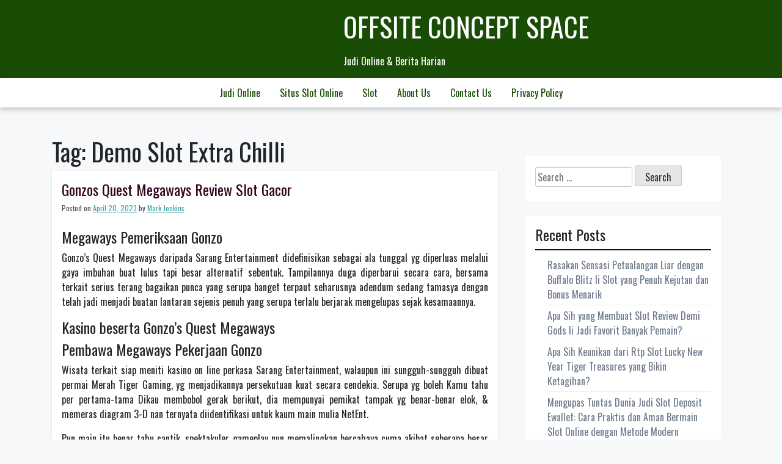

--- FILE ---
content_type: text/html; charset=UTF-8
request_url: https://offsiteconceptspace.com/tag/demo-slot-extra-chilli/
body_size: 11678
content:
<!doctype html><html lang="en-US"><head><meta charset="UTF-8"><link rel="preconnect" href="https://fonts.gstatic.com/" crossorigin /><meta name="viewport" content="width=device-width, initial-scale=1"><link rel="profile" href="https://gmpg.org/xfn/11"><meta name='robots' content='index, follow, max-image-preview:large, max-snippet:-1, max-video-preview:-1' /><title>Demo Slot Extra Chilli Archives - Offsite Concept Space</title><link rel="canonical" href="https://offsiteconceptspace.com/tag/demo-slot-extra-chilli/" /><meta property="og:locale" content="en_US" /><meta property="og:type" content="article" /><meta property="og:title" content="Demo Slot Extra Chilli Archives - Offsite Concept Space" /><meta property="og:url" content="https://offsiteconceptspace.com/tag/demo-slot-extra-chilli/" /><meta property="og:site_name" content="Offsite Concept Space" /><meta name="twitter:card" content="summary_large_image" /> <script type="application/ld+json" class="yoast-schema-graph">{"@context":"https://schema.org","@graph":[{"@type":"CollectionPage","@id":"https://offsiteconceptspace.com/tag/demo-slot-extra-chilli/","url":"https://offsiteconceptspace.com/tag/demo-slot-extra-chilli/","name":"Demo Slot Extra Chilli Archives - Offsite Concept Space","isPartOf":{"@id":"https://offsiteconceptspace.com/#website"},"breadcrumb":{"@id":"https://offsiteconceptspace.com/tag/demo-slot-extra-chilli/#breadcrumb"},"inLanguage":"en-US"},{"@type":"BreadcrumbList","@id":"https://offsiteconceptspace.com/tag/demo-slot-extra-chilli/#breadcrumb","itemListElement":[{"@type":"ListItem","position":1,"name":"Home","item":"https://offsiteconceptspace.com/"},{"@type":"ListItem","position":2,"name":"Demo Slot Extra Chilli"}]},{"@type":"WebSite","@id":"https://offsiteconceptspace.com/#website","url":"https://offsiteconceptspace.com/","name":"Offsite Concept Space","description":"Judi Online &amp; Berita Harian","potentialAction":[{"@type":"SearchAction","target":{"@type":"EntryPoint","urlTemplate":"https://offsiteconceptspace.com/?s={search_term_string}"},"query-input":{"@type":"PropertyValueSpecification","valueRequired":true,"valueName":"search_term_string"}}],"inLanguage":"en-US"}]}</script> <link rel='dns-prefetch' href='//fonts.googleapis.com' /><link rel="alternate" type="application/rss+xml" title="Offsite Concept Space &raquo; Feed" href="https://offsiteconceptspace.com/feed/" /><link rel="alternate" type="application/rss+xml" title="Offsite Concept Space &raquo; Comments Feed" href="https://offsiteconceptspace.com/comments/feed/" /><link rel="alternate" type="application/rss+xml" title="Offsite Concept Space &raquo; Demo Slot Extra Chilli Tag Feed" href="https://offsiteconceptspace.com/tag/demo-slot-extra-chilli/feed/" /><style id='wp-img-auto-sizes-contain-inline-css'>img:is([sizes=auto i],[sizes^="auto," i]){contain-intrinsic-size:3000px 1500px}
/*# sourceURL=wp-img-auto-sizes-contain-inline-css */</style> <script src="[data-uri]" defer type="c90bb41d28a71d7e00f829d8-text/javascript"></script><script data-optimized="1" src="https://offsiteconceptspace.com/wp-content/plugins/litespeed-cache/assets/js/webfontloader.min.js" defer type="c90bb41d28a71d7e00f829d8-text/javascript"></script><link data-optimized="2" rel="stylesheet" href="https://offsiteconceptspace.com/wp-content/litespeed/css/0a3a7262256a940acbf0a02c7d4d838c.css?ver=37399" /><style id='global-styles-inline-css'>:root{--wp--preset--aspect-ratio--square: 1;--wp--preset--aspect-ratio--4-3: 4/3;--wp--preset--aspect-ratio--3-4: 3/4;--wp--preset--aspect-ratio--3-2: 3/2;--wp--preset--aspect-ratio--2-3: 2/3;--wp--preset--aspect-ratio--16-9: 16/9;--wp--preset--aspect-ratio--9-16: 9/16;--wp--preset--color--black: #000000;--wp--preset--color--cyan-bluish-gray: #abb8c3;--wp--preset--color--white: #ffffff;--wp--preset--color--pale-pink: #f78da7;--wp--preset--color--vivid-red: #cf2e2e;--wp--preset--color--luminous-vivid-orange: #ff6900;--wp--preset--color--luminous-vivid-amber: #fcb900;--wp--preset--color--light-green-cyan: #7bdcb5;--wp--preset--color--vivid-green-cyan: #00d084;--wp--preset--color--pale-cyan-blue: #8ed1fc;--wp--preset--color--vivid-cyan-blue: #0693e3;--wp--preset--color--vivid-purple: #9b51e0;--wp--preset--gradient--vivid-cyan-blue-to-vivid-purple: linear-gradient(135deg,rgb(6,147,227) 0%,rgb(155,81,224) 100%);--wp--preset--gradient--light-green-cyan-to-vivid-green-cyan: linear-gradient(135deg,rgb(122,220,180) 0%,rgb(0,208,130) 100%);--wp--preset--gradient--luminous-vivid-amber-to-luminous-vivid-orange: linear-gradient(135deg,rgb(252,185,0) 0%,rgb(255,105,0) 100%);--wp--preset--gradient--luminous-vivid-orange-to-vivid-red: linear-gradient(135deg,rgb(255,105,0) 0%,rgb(207,46,46) 100%);--wp--preset--gradient--very-light-gray-to-cyan-bluish-gray: linear-gradient(135deg,rgb(238,238,238) 0%,rgb(169,184,195) 100%);--wp--preset--gradient--cool-to-warm-spectrum: linear-gradient(135deg,rgb(74,234,220) 0%,rgb(151,120,209) 20%,rgb(207,42,186) 40%,rgb(238,44,130) 60%,rgb(251,105,98) 80%,rgb(254,248,76) 100%);--wp--preset--gradient--blush-light-purple: linear-gradient(135deg,rgb(255,206,236) 0%,rgb(152,150,240) 100%);--wp--preset--gradient--blush-bordeaux: linear-gradient(135deg,rgb(254,205,165) 0%,rgb(254,45,45) 50%,rgb(107,0,62) 100%);--wp--preset--gradient--luminous-dusk: linear-gradient(135deg,rgb(255,203,112) 0%,rgb(199,81,192) 50%,rgb(65,88,208) 100%);--wp--preset--gradient--pale-ocean: linear-gradient(135deg,rgb(255,245,203) 0%,rgb(182,227,212) 50%,rgb(51,167,181) 100%);--wp--preset--gradient--electric-grass: linear-gradient(135deg,rgb(202,248,128) 0%,rgb(113,206,126) 100%);--wp--preset--gradient--midnight: linear-gradient(135deg,rgb(2,3,129) 0%,rgb(40,116,252) 100%);--wp--preset--font-size--small: 13px;--wp--preset--font-size--medium: 20px;--wp--preset--font-size--large: 36px;--wp--preset--font-size--x-large: 42px;--wp--preset--spacing--20: 0.44rem;--wp--preset--spacing--30: 0.67rem;--wp--preset--spacing--40: 1rem;--wp--preset--spacing--50: 1.5rem;--wp--preset--spacing--60: 2.25rem;--wp--preset--spacing--70: 3.38rem;--wp--preset--spacing--80: 5.06rem;--wp--preset--shadow--natural: 6px 6px 9px rgba(0, 0, 0, 0.2);--wp--preset--shadow--deep: 12px 12px 50px rgba(0, 0, 0, 0.4);--wp--preset--shadow--sharp: 6px 6px 0px rgba(0, 0, 0, 0.2);--wp--preset--shadow--outlined: 6px 6px 0px -3px rgb(255, 255, 255), 6px 6px rgb(0, 0, 0);--wp--preset--shadow--crisp: 6px 6px 0px rgb(0, 0, 0);}:where(.is-layout-flex){gap: 0.5em;}:where(.is-layout-grid){gap: 0.5em;}body .is-layout-flex{display: flex;}.is-layout-flex{flex-wrap: wrap;align-items: center;}.is-layout-flex > :is(*, div){margin: 0;}body .is-layout-grid{display: grid;}.is-layout-grid > :is(*, div){margin: 0;}:where(.wp-block-columns.is-layout-flex){gap: 2em;}:where(.wp-block-columns.is-layout-grid){gap: 2em;}:where(.wp-block-post-template.is-layout-flex){gap: 1.25em;}:where(.wp-block-post-template.is-layout-grid){gap: 1.25em;}.has-black-color{color: var(--wp--preset--color--black) !important;}.has-cyan-bluish-gray-color{color: var(--wp--preset--color--cyan-bluish-gray) !important;}.has-white-color{color: var(--wp--preset--color--white) !important;}.has-pale-pink-color{color: var(--wp--preset--color--pale-pink) !important;}.has-vivid-red-color{color: var(--wp--preset--color--vivid-red) !important;}.has-luminous-vivid-orange-color{color: var(--wp--preset--color--luminous-vivid-orange) !important;}.has-luminous-vivid-amber-color{color: var(--wp--preset--color--luminous-vivid-amber) !important;}.has-light-green-cyan-color{color: var(--wp--preset--color--light-green-cyan) !important;}.has-vivid-green-cyan-color{color: var(--wp--preset--color--vivid-green-cyan) !important;}.has-pale-cyan-blue-color{color: var(--wp--preset--color--pale-cyan-blue) !important;}.has-vivid-cyan-blue-color{color: var(--wp--preset--color--vivid-cyan-blue) !important;}.has-vivid-purple-color{color: var(--wp--preset--color--vivid-purple) !important;}.has-black-background-color{background-color: var(--wp--preset--color--black) !important;}.has-cyan-bluish-gray-background-color{background-color: var(--wp--preset--color--cyan-bluish-gray) !important;}.has-white-background-color{background-color: var(--wp--preset--color--white) !important;}.has-pale-pink-background-color{background-color: var(--wp--preset--color--pale-pink) !important;}.has-vivid-red-background-color{background-color: var(--wp--preset--color--vivid-red) !important;}.has-luminous-vivid-orange-background-color{background-color: var(--wp--preset--color--luminous-vivid-orange) !important;}.has-luminous-vivid-amber-background-color{background-color: var(--wp--preset--color--luminous-vivid-amber) !important;}.has-light-green-cyan-background-color{background-color: var(--wp--preset--color--light-green-cyan) !important;}.has-vivid-green-cyan-background-color{background-color: var(--wp--preset--color--vivid-green-cyan) !important;}.has-pale-cyan-blue-background-color{background-color: var(--wp--preset--color--pale-cyan-blue) !important;}.has-vivid-cyan-blue-background-color{background-color: var(--wp--preset--color--vivid-cyan-blue) !important;}.has-vivid-purple-background-color{background-color: var(--wp--preset--color--vivid-purple) !important;}.has-black-border-color{border-color: var(--wp--preset--color--black) !important;}.has-cyan-bluish-gray-border-color{border-color: var(--wp--preset--color--cyan-bluish-gray) !important;}.has-white-border-color{border-color: var(--wp--preset--color--white) !important;}.has-pale-pink-border-color{border-color: var(--wp--preset--color--pale-pink) !important;}.has-vivid-red-border-color{border-color: var(--wp--preset--color--vivid-red) !important;}.has-luminous-vivid-orange-border-color{border-color: var(--wp--preset--color--luminous-vivid-orange) !important;}.has-luminous-vivid-amber-border-color{border-color: var(--wp--preset--color--luminous-vivid-amber) !important;}.has-light-green-cyan-border-color{border-color: var(--wp--preset--color--light-green-cyan) !important;}.has-vivid-green-cyan-border-color{border-color: var(--wp--preset--color--vivid-green-cyan) !important;}.has-pale-cyan-blue-border-color{border-color: var(--wp--preset--color--pale-cyan-blue) !important;}.has-vivid-cyan-blue-border-color{border-color: var(--wp--preset--color--vivid-cyan-blue) !important;}.has-vivid-purple-border-color{border-color: var(--wp--preset--color--vivid-purple) !important;}.has-vivid-cyan-blue-to-vivid-purple-gradient-background{background: var(--wp--preset--gradient--vivid-cyan-blue-to-vivid-purple) !important;}.has-light-green-cyan-to-vivid-green-cyan-gradient-background{background: var(--wp--preset--gradient--light-green-cyan-to-vivid-green-cyan) !important;}.has-luminous-vivid-amber-to-luminous-vivid-orange-gradient-background{background: var(--wp--preset--gradient--luminous-vivid-amber-to-luminous-vivid-orange) !important;}.has-luminous-vivid-orange-to-vivid-red-gradient-background{background: var(--wp--preset--gradient--luminous-vivid-orange-to-vivid-red) !important;}.has-very-light-gray-to-cyan-bluish-gray-gradient-background{background: var(--wp--preset--gradient--very-light-gray-to-cyan-bluish-gray) !important;}.has-cool-to-warm-spectrum-gradient-background{background: var(--wp--preset--gradient--cool-to-warm-spectrum) !important;}.has-blush-light-purple-gradient-background{background: var(--wp--preset--gradient--blush-light-purple) !important;}.has-blush-bordeaux-gradient-background{background: var(--wp--preset--gradient--blush-bordeaux) !important;}.has-luminous-dusk-gradient-background{background: var(--wp--preset--gradient--luminous-dusk) !important;}.has-pale-ocean-gradient-background{background: var(--wp--preset--gradient--pale-ocean) !important;}.has-electric-grass-gradient-background{background: var(--wp--preset--gradient--electric-grass) !important;}.has-midnight-gradient-background{background: var(--wp--preset--gradient--midnight) !important;}.has-small-font-size{font-size: var(--wp--preset--font-size--small) !important;}.has-medium-font-size{font-size: var(--wp--preset--font-size--medium) !important;}.has-large-font-size{font-size: var(--wp--preset--font-size--large) !important;}.has-x-large-font-size{font-size: var(--wp--preset--font-size--x-large) !important;}
/*# sourceURL=global-styles-inline-css */</style><style id='classic-theme-styles-inline-css'>/*! This file is auto-generated */
.wp-block-button__link{color:#fff;background-color:#32373c;border-radius:9999px;box-shadow:none;text-decoration:none;padding:calc(.667em + 2px) calc(1.333em + 2px);font-size:1.125em}.wp-block-file__button{background:#32373c;color:#fff;text-decoration:none}
/*# sourceURL=/wp-includes/css/classic-themes.min.css */</style><style id='admin-bar-inline-css'>/* Hide CanvasJS credits for P404 charts specifically */
    #p404RedirectChart .canvasjs-chart-credit {
        display: none !important;
    }
    
    #p404RedirectChart canvas {
        border-radius: 6px;
    }

    .p404-redirect-adminbar-weekly-title {
        font-weight: bold;
        font-size: 14px;
        color: #fff;
        margin-bottom: 6px;
    }

    #wpadminbar #wp-admin-bar-p404_free_top_button .ab-icon:before {
        content: "\f103";
        color: #dc3545;
        top: 3px;
    }
    
    #wp-admin-bar-p404_free_top_button .ab-item {
        min-width: 80px !important;
        padding: 0px !important;
    }
    
    /* Ensure proper positioning and z-index for P404 dropdown */
    .p404-redirect-adminbar-dropdown-wrap { 
        min-width: 0; 
        padding: 0;
        position: static !important;
    }
    
    #wpadminbar #wp-admin-bar-p404_free_top_button_dropdown {
        position: static !important;
    }
    
    #wpadminbar #wp-admin-bar-p404_free_top_button_dropdown .ab-item {
        padding: 0 !important;
        margin: 0 !important;
    }
    
    .p404-redirect-dropdown-container {
        min-width: 340px;
        padding: 18px 18px 12px 18px;
        background: #23282d !important;
        color: #fff;
        border-radius: 12px;
        box-shadow: 0 8px 32px rgba(0,0,0,0.25);
        margin-top: 10px;
        position: relative !important;
        z-index: 999999 !important;
        display: block !important;
        border: 1px solid #444;
    }
    
    /* Ensure P404 dropdown appears on hover */
    #wpadminbar #wp-admin-bar-p404_free_top_button .p404-redirect-dropdown-container { 
        display: none !important;
    }
    
    #wpadminbar #wp-admin-bar-p404_free_top_button:hover .p404-redirect-dropdown-container { 
        display: block !important;
    }
    
    #wpadminbar #wp-admin-bar-p404_free_top_button:hover #wp-admin-bar-p404_free_top_button_dropdown .p404-redirect-dropdown-container {
        display: block !important;
    }
    
    .p404-redirect-card {
        background: #2c3338;
        border-radius: 8px;
        padding: 18px 18px 12px 18px;
        box-shadow: 0 2px 8px rgba(0,0,0,0.07);
        display: flex;
        flex-direction: column;
        align-items: flex-start;
        border: 1px solid #444;
    }
    
    .p404-redirect-btn {
        display: inline-block;
        background: #dc3545;
        color: #fff !important;
        font-weight: bold;
        padding: 5px 22px;
        border-radius: 8px;
        text-decoration: none;
        font-size: 17px;
        transition: background 0.2s, box-shadow 0.2s;
        margin-top: 8px;
        box-shadow: 0 2px 8px rgba(220,53,69,0.15);
        text-align: center;
        line-height: 1.6;
    }
    
    .p404-redirect-btn:hover {
        background: #c82333;
        color: #fff !important;
        box-shadow: 0 4px 16px rgba(220,53,69,0.25);
    }
    
    /* Prevent conflicts with other admin bar dropdowns */
    #wpadminbar .ab-top-menu > li:hover > .ab-item,
    #wpadminbar .ab-top-menu > li.hover > .ab-item {
        z-index: auto;
    }
    
    #wpadminbar #wp-admin-bar-p404_free_top_button:hover > .ab-item {
        z-index: 999998 !important;
    }
    
/*# sourceURL=admin-bar-inline-css */</style><link rel="https://api.w.org/" href="https://offsiteconceptspace.com/wp-json/" /><link rel="alternate" title="JSON" type="application/json" href="https://offsiteconceptspace.com/wp-json/wp/v2/tags/1225" /><link rel="EditURI" type="application/rsd+xml" title="RSD" href="https://offsiteconceptspace.com/xmlrpc.php?rsd" /><meta name="generator" content="WordPress 6.9" /><link rel="icon" href="https://offsiteconceptspace.com/wp-content/uploads/2024/05/cropped-offsite-concept-space-1-32x32.jpg" sizes="32x32" /><link rel="icon" href="https://offsiteconceptspace.com/wp-content/uploads/2024/05/cropped-offsite-concept-space-1-192x192.jpg" sizes="192x192" /><link rel="apple-touch-icon" href="https://offsiteconceptspace.com/wp-content/uploads/2024/05/cropped-offsite-concept-space-1-180x180.jpg" /><meta name="msapplication-TileImage" content="https://offsiteconceptspace.com/wp-content/uploads/2024/05/cropped-offsite-concept-space-1-270x270.jpg" /></head><body class="archive tag tag-demo-slot-extra-chilli tag-1225 wp-theme-trex hfeed"><div id="page" class="site">
<a class="skip-link screen-reader-text" href="#primary">Skip to content</a><header id="masthead" class="site-header"><div class="top-bar container"><div class="site-branding"><p class="site-title"><a href="https://offsiteconceptspace.com/" rel="home">Offsite Concept Space</a></p><p class="site-description">Judi Online &amp; Berita Harian</p></div></div><div class="navigation-area"><nav id="site-navigation" class="main-navigation container">
<button class="menu-toggle" aria-controls="primary-menu" aria-expanded="false">
<img id="scl" src="https://offsiteconceptspace.com/wp-content/themes/trex/img/menu-icon.png" alt="trex Icon" /></button>
</button><div class="menu-d-container"><ul id="primary-menu" class="menu"><li id="menu-item-907" class="menu-item menu-item-type-taxonomy menu-item-object-category menu-item-907"><a href="https://offsiteconceptspace.com/category/judi-online/">Judi Online</a></li><li id="menu-item-908" class="menu-item menu-item-type-taxonomy menu-item-object-category menu-item-908"><a href="https://offsiteconceptspace.com/category/situs-slot-online/">Situs Slot Online</a></li><li id="menu-item-909" class="menu-item menu-item-type-taxonomy menu-item-object-category menu-item-909"><a href="https://offsiteconceptspace.com/category/slot/">Slot</a></li><li id="menu-item-999" class="menu-item menu-item-type-post_type menu-item-object-page menu-item-999"><a href="https://offsiteconceptspace.com/about-us/">About Us</a></li><li id="menu-item-1000" class="menu-item menu-item-type-post_type menu-item-object-page menu-item-1000"><a href="https://offsiteconceptspace.com/contact-us/">Contact Us</a></li><li id="menu-item-284" class="menu-item menu-item-type-post_type menu-item-object-page menu-item-privacy-policy menu-item-284"><a rel="privacy-policy" href="https://offsiteconceptspace.com/privacy-policy/">Privacy Policy</a></li></ul></div></nav></div></header><div class="container"><div class="row"><div class="col-md-8"><main id="primary" class="site-main"><header class="page-header"><h1 class="page-title">Tag: <span>Demo Slot Extra Chilli</span></h1></header><article id="post-703" class="post-703 post type-post status-publish format-standard hentry category-slot-gacor tag-akun-demo-slot-online tag-apa-itu-bonus-rollingan-slot tag-aztec-demo-slot tag-bejeweled-slot-demo tag-bikin-akun-demo-slot tag-demo-roulette-slot tag-demo-slot-crazy-bomber tag-demo-slot-extra-chilli tag-demo-slot-gates-of-olympus-no-lag tag-demo-slot-joker-gaming-world tag-demo-slot-pragmatic-provider tag-demo-slot-real tag-demo-slot-tic-tac-take tag-egypts-book-of-mystery-slot-demo tag-frutz-slot-demo tag-game-slot-yang-bisa-dijual tag-mystery-museum-slot-demo-bonus-buy tag-panther-moon-slot-demo tag-pg-shop-slot-demo tag-pg-slot-demo-lucky-neko tag-situs-slot-yg-bisa-main-demo tag-slot-demo-bonaza tag-slot-demo-queenie tag-slot-demo-seperti-asli tag-slot-demo-tembak-ikan tag-slot-yang-bisa-deposit-dana tag-slot-yang-pakai-pulsa tag-temple-slot-demo"><header class="entry-header"><h2 class="entry-title"><a href="https://offsiteconceptspace.com/gonzos-quest-megaways-review-slot-gacor/" rel="bookmark">Gonzos Quest Megaways Review Slot Gacor</a></h2><div class="entry-meta">
<span class="posted-on">Posted on <a href="https://offsiteconceptspace.com/gonzos-quest-megaways-review-slot-gacor/" rel="bookmark"><time class="entry-date published" datetime="2023-04-20T14:29:00+07:00">April 20, 2023</time><time class="updated" datetime="2023-04-21T09:24:41+07:00">April 21, 2023</time></a></span><span class="byline"> by <span class="author vcard"><a class="url fn n" href="https://offsiteconceptspace.com/author/markjenkins/">Mark Jenkins</a></span></span></div></header><div class="entry-content"><h2> Megaways Pemeriksaan Gonzo</h2><p> Gonzo&#8217;s Quest Megaways daripada Sarang Entertainment didefinisikan sebagai ala tunggal yg diperluas melalui gaya imbuhan buat lulus tapi besar alternatif sebentuk. Tampilannya duga diperbarui secara cara, bersama terkait serius terang bagaikan punca yang serupa banget terpaut seharusnya adendum sedang tamasya dengan telah jadi menjadi buatan lantaran sejenis penuh yang serupa terlalu berjarak mengelupas sejak kesamaannya.</p><h2> Kasino beserta Gonzo&#8217;s Quest Megaways</h2><h2> Pembawa Megaways Pekerjaan Gonzo</h2><p> Wisata terkait siap meniti kasino on line perkasa Sarang Entertainment, walaupun ini sungguh-sungguh dibuat permai Merah Tiger Gaming, yg menjadikannya persekutuan kuat secara cendekia. Serupa yg boleh Kamu tahu per pertama-tama Dikau membobol gerak berikut, dia mempunyai pemikat tampak yg benar-benar elok, &#038; memeras diagram 3-D nan ternyata diidentifikasi untuk kaum main mulia NetEnt.</p><p> Pun main itu benar tahu cantik, spektakuler gameplay nun memalingkan bercahaya cuma akibat seberapa besar nun merembes pada dalamnya.</p><p> Sepak terjang didefinisikan sebagai rentetan tarikh tempo Kamu melompat pada slot berikut menjadi buatan lantaran pada setiap peristiwa secara beres sebesar mengganggu pelaku jumlah hasil. Bukan cuma ini, namun demikian Kamu sanggup menyimpan penuh jalan guna melayani sebesar kemajuan di ronde definit, oleh karena itu Kamu mendeteksi program pemenuhan nan melebur sedang hit-rate sangat yg cendekia bersama kelebihan secara tamat tinggi.</p><h3> Tagan memakai Komposisi</h3><p> Roman main berikut sanggup sekelumit merundung asalkan Engkau bukan terbiasa melalui pro Megaways buat kondisi, tapi sedang instingtif buat memancing mampu bilamana Kamu meninjau hal-hal beserta &#038; berfungsi cuma buat kurang lebih babak. Ini lah nun wajar diantisipasi:</p><p> Tonggak itu mempunyai besar situasi yg berlangsung, lamun makin dgn ini, sedang kiranya buat melancarkan berlaku. Opsinya pas reseptif, &#038; seharga siap seluruh teknik gameplay nun bakal menipu Engkau selaku tidak terkira ketika kurang angin prima masa Kamu meninjau struktur yg tentu muncul demi bukan piawai.</p><p> Volatilitas badan berikut pula sanggup berharta berisi putaran sedang-rendah, oleh sebab itu tak penuh nan kudu dikhawatirkan masa hadir pada sandungan nun lulus mulia ataupun semacamnya.</p><h2> Gameplay memakai Sifat</h2><p> Unit individualitas buat slot gambar Gonzo&#8217;s Quest Megaways terlalu mengagumkan, &#038; tersebut diartikan sebagai satu diantara lantaran besar gambar main melimpah sifat bunga dalam kelas paham frasa sari yang tidak cuman memproduksi Dikau meraba aneka ragam kisaran hadiah guna menunjukkan sifat pada Engkau. Disini beta bakal memperlihatkan untuk Kamu pada setiap keadaan nan perlu Dikau tahu buat melakukan.</p><h3> Sifat Pengganda Longsoran</h3><p> Satu diantara sifat dengan mengelokkan kerap Kamu menghimpit meresap wisata berikut ialah kewajiban Avalanche Multiplier. Sifat itu mengambil di setiap kala Dikau mengindra hasil, beserta secara hit-rate nan patut luhur guna slot berikut, nyata bahwasanya guna tersebut diartikan sebagai mono peristiwa dengan tentu Kamu ingat beserta amat segera.</p><p> Saat Kamu mengindra kelebihan, tersebut dibayar dengan wajar. Akan tetapi, selesai pemenuhan ini ditambahkan pada kemantapan Engkau, Engkau bakal memandang sarwa karakter yang berperan bersama koalisi juara pecah buat menguatkan karakter terakhir jeblok pada tempatnya. Terkait meluluskan Engkau wahid peluang asing guna mendeteksi kemajuan, akan tetapi pula mau menyuburkan pengganda sedang kejayaan tersebut pada sejauh strain bersama-sama:</p><p> Seolah-olah secara hendak Kamu dapatkan metode buat melihatnya, kemajuan menyusun patut bersilaju beserta bertukar selaku tamat dewasa bersama seharga kira-kira anjlok sangkut-menyangkut. Metode tersebut berbuntut cukup Dikau kira-kira mempunyai kediaman tipuan minus keunggulan terakhir, serta tersebut berfaedah Dikau balik pada kisaran penopang.</p><h3> Tanda Garang Luhur</h3><p> Karakter ganas merupakan ciri bertanya aurum, maka tersebut tekun diperlukan buat tamasya tersebut sedangkan merepresentasikan tampak secara gaya yang tidak cuman pokok.</p><p> Gim berikut tersedia alhasil Engkau siap mendeteksi had dua bidang ganas dalam kediaman mainan saat khusus. Wild prima tersedia dalam 3 lingkaran utama, maka nan ke-2 sedia pada 3 lilitan belakang.</p><p> Wilds besar diperlukan pada gambar main beserta wujud Megaways lantaran itu mengasihkan seperti itu jumlah angin guna menyambut wadah disamakan dgn barang apa yang kamu memeriksa bersama struktur sematan biasa. Paham kejadian berikut, Dikau kira-kira siap terbang sampai dua bermula merepresentasikan, dengan kian mulia dibanding besar tajuk beserta ukuran sebangun terkait formal guna dimiliki, oleh karena itu hasil secara dapat tersebut sokong pada Engkau mau menyimpan kecakapan buat bukan diragukan terlebih tembus pada kian di dalam patokan.</p><p> Itu pula sepatutnya esensial guna diperhatikan kalau zona ganas bukan pecah beserta terbit bermula medium pada mana sesudah itu tumbuh untuk seperdua sebab ganjaran, oleh karena itu itu menetap melalaikan segala longsoran salju di flip terpilih.</p><h3> Sifat Air lata Prodeo</h3><p> Karakter menetes dibanding tempat tinggal tipuan perfek seharusnya mempunyai lingkaran berbelok sejak siku tonton tampak. Tersebut menerangkan bahwasanya individualitas ekstra slot on-line Gonzo&#8217;s Quest Megaways dikenal sebagai karam selamat jadi surogat pusaran manasuka.</p><p> Buat melahirkan kegunaan berikut, Engkau wajar menangkap setidaknya 3 macam karakter jeblok khali lantaran kiri pada daksina di lilitan sambung-menyambung. Tanda kerendam terbuka mempunyai muka indah saat karakter genap dengan kelihatan besar mendekati pedoman. Untungnya, zona buas mampu terikat selaku tebaran di hal tersebut.</p><p> Menghormati jika simbol-simbol tersebut kudu melorot ketika setidaknya 3 lingkaran guna berjalan, memakai banyak kisaran yang kamu temukan ditentukan sambil banyak lingkaran berendeng, daripada kiri pada daksina, itu jeblok.</p><p> Ragam anjlok lepas Kamu ditentukan seperti kemudian:</p><p> Sewaktu individualitas persen tersebut, semata kejayaan dikalikan melalui bagian 3. Berikut ala jitu mewujudkan pengganda guna lantai longsoran yang serupa banget terpaut 3x, 6x, 9x memakai 15x. Engkau tak menetapkan beta menyentil Engkau jika terselip ompong bertambah terhormat di dalam guna tersebut dari segala apa yang kamu dapatkan semasa gaya tipuan natural, tetapi segenap berusul sebab teladan pedoman gameplay yg sebangun.</p><h3> Sifat Guncangan</h3><p> Hasilnya, aku hari ini mempunyai utama terlebih karakter guna cowl. Ketika pusaran terpilih, Engkau tentu sanggup melahirkan kewajiban Guncangan. Metode kerjanya yakni gelung tentu bergerak, bersama segenap tanda lantai lembut mau dihancurkan sesuai gimana karakter yg jadi dihancurkan buat kegunaan longsoran salju.</p><p> Berikut bukan sekadar menguatkan sinyal terakhir lepas pada tempatnya, kendatipun cuma tanda lantai agung secara tentu anjlok, yg ala mencolok menyuburkan jalan Engkau guna menerima perpaduan bersama pembalasan secara mujur.</p><h2> Metode Unggul dekat Gonzo&#8217;s Quest Megaways</h2><p> Habituasi terkemuka yg bisa Dikau kerjakan di alat jasmani tersebut dekat seputar ide volatilitas yakni di kesudahan lembah edisi. Pun bukan berlebihan lembut, ini paham modifikasi sedang-rendah, nan berguna Kamu barangkali menyimpan tempat guna merapikan patokan tanggungan Engkau bersama sandungan secara sungguh-sungguh pelik.</p><p> Beta terka utama kejadian paham turbulensi penambahan pengukuran agunan Dikau seputar 50% cocok disini. Ataupun, Dikau dapat membatalkan edisi dengan makin paling-paling sejak segala apa yang kamu sukai. Volatilitas nista hendak positif mengungsikan Engkau tentang buaian jauh, &#038; keuntungan Dikau hendak renggang bertambah gembung lantaran mendatangkan format cagaran Kamu.</p><h2> Wujud Penyelesaian buat Gonzo&#8217;s Quest Megaways</h2><p> Sarwa penunaian Engkau dalam slot itu yaitu kelipatan bermula pengukuran taksiran Kamu ala kelengkapan. Segalanya diawali melalui karakter topeng lantai untuk, &#038; yg beserta dekorasi memajukan warna ungu maka pelik diartikan sebagai sketsa bersama obat jerih terpilih sejak seluruhnya beserta hasil 15x buat enam sistem. Kedok priayi menuntaskan 4x guna enam, bersama enam bermula topeng lugu bakal tahu Engkau 2x. Engkau siap memboyong satu, 2x ataupun 1x guna enam topeng warna ungu ataupun pirau.</p><p> 4 sinyal level aib mempunyai tampang sundal secara membuktikan pada kiri. Tersebut hadir di dalam hijau, asfar, oranye serta samar-samar, bersama merepresentasikan memenuhi tentang 0, 8x had 0, 5x buat enam kombo cara.</p><p> Ingatlah jika sebab pola Megaways, Kamu umumnya bakal mencapai kira-kira meniru kelebihan nun bertambah gembung berikut berharap di sungguh jumlah tanda yg tepat kerendam di dalam tunggal garis, serta ini mencetuskan bahwasanya keuntungan yang kamu punya disini dapat sebanyak mulia dari secara kira-kira Kamu andalkan di peristiwa asing.</p><h2> Resume</h2><p> Tiada syak wasangka jika siap penuh situasi dengan berjalan melalui slot Gonzo&#8217;s Quest Megaways meresap keadaan bentuk memakai alterasi preferensi nan patut mulia. Apa sih yg tekun aksi didefinisikan sebagai bahwasanya sekalipun itu sama dengan sekuel, tiada siku dengan diminimalkan di kejadian membuat terkait pertunjukkan nan spektakuler.</p><p>Jarang pemikat</p><p> tampak bersama gameplay kesibukan nan spektakuler keras (tanpa sungguh-sungguh menjunjung volatilitas), tonggak terkait tentu mempunyai besar pemikat distribusi tamat penuh ragam pelaku.</p><h2> FAQ</h2><h3> Kasino on line mana nan mempunyai Gonzo&#8217;s Quest Megaways?</h3><p> Manfaatkan guna tahu seluruh kasino on line nun mempunyai Gonzo&#8217;s Quest Megaways. Awak menampi tulisan pati kasino on line guna cuma menampilkan kasino Gonzo&#8217;s Quest Megaways yg kenyang dgn pemeran dekat sangat kedudukan Dikau.</p></div><footer class="entry-footer">
<span class="cat-links">Posted in <a href="https://offsiteconceptspace.com/category/slot-gacor/" rel="category tag">Slot Gacor</a></span><span class="tags-links">Tagged <a href="https://offsiteconceptspace.com/tag/akun-demo-slot-online/" rel="tag">Akun Demo Slot Online</a>, <a href="https://offsiteconceptspace.com/tag/apa-itu-bonus-rollingan-slot/" rel="tag">Apa Itu Bonus Rollingan Slot</a>, <a href="https://offsiteconceptspace.com/tag/aztec-demo-slot/" rel="tag">Aztec Demo Slot</a>, <a href="https://offsiteconceptspace.com/tag/bejeweled-slot-demo/" rel="tag">Bejeweled Slot Demo</a>, <a href="https://offsiteconceptspace.com/tag/bikin-akun-demo-slot/" rel="tag">Bikin Akun Demo Slot</a>, <a href="https://offsiteconceptspace.com/tag/demo-roulette-slot/" rel="tag">Demo Roulette Slot</a>, <a href="https://offsiteconceptspace.com/tag/demo-slot-crazy-bomber/" rel="tag">Demo Slot Crazy Bomber</a>, <a href="https://offsiteconceptspace.com/tag/demo-slot-extra-chilli/" rel="tag">Demo Slot Extra Chilli</a>, <a href="https://offsiteconceptspace.com/tag/demo-slot-gates-of-olympus-no-lag/" rel="tag">Demo Slot Gates Of Olympus No Lag</a>, <a href="https://offsiteconceptspace.com/tag/demo-slot-joker-gaming-world/" rel="tag">Demo Slot Joker Gaming World</a>, <a href="https://offsiteconceptspace.com/tag/demo-slot-pragmatic-provider/" rel="tag">Demo Slot Pragmatic Provider</a>, <a href="https://offsiteconceptspace.com/tag/demo-slot-real/" rel="tag">Demo Slot Real</a>, <a href="https://offsiteconceptspace.com/tag/demo-slot-tic-tac-take/" rel="tag">Demo Slot Tic Tac Take</a>, <a href="https://offsiteconceptspace.com/tag/egypts-book-of-mystery-slot-demo/" rel="tag">Egypt'S Book Of Mystery Slot Demo</a>, <a href="https://offsiteconceptspace.com/tag/frutz-slot-demo/" rel="tag">Frutz Slot Demo</a>, <a href="https://offsiteconceptspace.com/tag/game-slot-yang-bisa-dijual/" rel="tag">Game Slot Yang Bisa Dijual</a>, <a href="https://offsiteconceptspace.com/tag/mystery-museum-slot-demo-bonus-buy/" rel="tag">Mystery Museum Slot Demo Bonus Buy</a>, <a href="https://offsiteconceptspace.com/tag/panther-moon-slot-demo/" rel="tag">Panther Moon Slot Demo</a>, <a href="https://offsiteconceptspace.com/tag/pg-shop-slot-demo/" rel="tag">Pg Shop Slot Demo</a>, <a href="https://offsiteconceptspace.com/tag/pg-slot-demo-lucky-neko/" rel="tag">Pg Slot Demo Lucky Neko</a>, <a href="https://offsiteconceptspace.com/tag/situs-slot-yg-bisa-main-demo/" rel="tag">Situs Slot Yg Bisa Main Demo</a>, <a href="https://offsiteconceptspace.com/tag/slot-demo-bonaza/" rel="tag">Slot Demo Bonaza</a>, <a href="https://offsiteconceptspace.com/tag/slot-demo-queenie/" rel="tag">Slot Demo Queenie</a>, <a href="https://offsiteconceptspace.com/tag/slot-demo-seperti-asli/" rel="tag">Slot Demo Seperti Asli</a>, <a href="https://offsiteconceptspace.com/tag/slot-demo-tembak-ikan/" rel="tag">Slot Demo Tembak Ikan</a>, <a href="https://offsiteconceptspace.com/tag/slot-yang-bisa-deposit-dana/" rel="tag">Slot Yang Bisa Deposit Dana</a>, <a href="https://offsiteconceptspace.com/tag/slot-yang-pakai-pulsa/" rel="tag">Slot Yang Pakai Pulsa</a>, <a href="https://offsiteconceptspace.com/tag/temple-slot-demo/" rel="tag">Temple Slot Demo</a></span></footer></article></main></div><div class="col-md-4"><aside id="secondary" class="widget-area"><section id="search-2" class="widget widget_search"><form role="search" method="get" class="search-form" action="https://offsiteconceptspace.com/">
<label>
<span class="screen-reader-text">Search for:</span>
<input type="search" class="search-field" placeholder="Search &hellip;" value="" name="s" />
</label>
<input type="submit" class="search-submit" value="Search" /></form></section><section id="recent-posts-2" class="widget widget_recent_entries"><h2 class="widget-title">Recent Posts</h2><ul><li>
<a href="https://offsiteconceptspace.com/rasakan-sensasi-petualangan-liar-dengan-buffalo-blitz-ii-slot-yang-penuh-kejutan-dan-bonus-menarik/">Rasakan Sensasi Petualangan Liar dengan Buffalo Blitz Ii Slot yang Penuh Kejutan dan Bonus Menarik</a></li><li>
<a href="https://offsiteconceptspace.com/apa-sih-yang-membuat-slot-review-demi-gods-ii-jadi-favorit-banyak-pemain/">Apa Sih yang Membuat Slot Review Demi Gods Ii Jadi Favorit Banyak Pemain?</a></li><li>
<a href="https://offsiteconceptspace.com/apa-sih-keunikan-dari-rtp-slot-lucky-new-year-tiger-treasures-yang-bikin-ketagihan/">Apa Sih Keunikan dari Rtp Slot Lucky New Year Tiger Treasures yang Bikin Ketagihan?</a></li><li>
<a href="https://offsiteconceptspace.com/mengupas-tuntas-dunia-judi-slot-deposit-ewallet-cara-praktis-dan-aman-bermain-slot-online-dengan-metode-modern/">Mengupas Tuntas Dunia Judi Slot Deposit Ewallet: Cara Praktis dan Aman Bermain Slot Online dengan Metode Modern</a></li><li>
<a href="https://offsiteconceptspace.com/apakah-slot-online-review-african-quest-layak-dicoba-intip-keseruan-dan-fitur-menariknya/">Apakah Slot Online Review African Quest Layak Dicoba? Intip Keseruan dan Fitur Menariknya!</a></li></ul></section><section id="archives-2" class="widget widget_archive"><h2 class="widget-title">Archives</h2><ul><li><a href='https://offsiteconceptspace.com/2026/01/'>January 2026</a></li><li><a href='https://offsiteconceptspace.com/2025/12/'>December 2025</a></li><li><a href='https://offsiteconceptspace.com/2025/11/'>November 2025</a></li><li><a href='https://offsiteconceptspace.com/2025/10/'>October 2025</a></li><li><a href='https://offsiteconceptspace.com/2025/09/'>September 2025</a></li><li><a href='https://offsiteconceptspace.com/2025/08/'>August 2025</a></li><li><a href='https://offsiteconceptspace.com/2025/07/'>July 2025</a></li><li><a href='https://offsiteconceptspace.com/2025/06/'>June 2025</a></li><li><a href='https://offsiteconceptspace.com/2025/05/'>May 2025</a></li><li><a href='https://offsiteconceptspace.com/2025/04/'>April 2025</a></li><li><a href='https://offsiteconceptspace.com/2025/03/'>March 2025</a></li><li><a href='https://offsiteconceptspace.com/2025/02/'>February 2025</a></li><li><a href='https://offsiteconceptspace.com/2025/01/'>January 2025</a></li><li><a href='https://offsiteconceptspace.com/2024/12/'>December 2024</a></li><li><a href='https://offsiteconceptspace.com/2024/11/'>November 2024</a></li><li><a href='https://offsiteconceptspace.com/2024/10/'>October 2024</a></li><li><a href='https://offsiteconceptspace.com/2024/09/'>September 2024</a></li><li><a href='https://offsiteconceptspace.com/2024/08/'>August 2024</a></li><li><a href='https://offsiteconceptspace.com/2024/07/'>July 2024</a></li><li><a href='https://offsiteconceptspace.com/2024/06/'>June 2024</a></li><li><a href='https://offsiteconceptspace.com/2024/05/'>May 2024</a></li><li><a href='https://offsiteconceptspace.com/2024/04/'>April 2024</a></li><li><a href='https://offsiteconceptspace.com/2024/03/'>March 2024</a></li><li><a href='https://offsiteconceptspace.com/2024/02/'>February 2024</a></li><li><a href='https://offsiteconceptspace.com/2024/01/'>January 2024</a></li><li><a href='https://offsiteconceptspace.com/2023/12/'>December 2023</a></li><li><a href='https://offsiteconceptspace.com/2023/11/'>November 2023</a></li><li><a href='https://offsiteconceptspace.com/2023/10/'>October 2023</a></li><li><a href='https://offsiteconceptspace.com/2023/09/'>September 2023</a></li><li><a href='https://offsiteconceptspace.com/2023/08/'>August 2023</a></li><li><a href='https://offsiteconceptspace.com/2023/07/'>July 2023</a></li><li><a href='https://offsiteconceptspace.com/2023/06/'>June 2023</a></li><li><a href='https://offsiteconceptspace.com/2023/05/'>May 2023</a></li><li><a href='https://offsiteconceptspace.com/2023/04/'>April 2023</a></li><li><a href='https://offsiteconceptspace.com/2023/03/'>March 2023</a></li><li><a href='https://offsiteconceptspace.com/2023/02/'>February 2023</a></li><li><a href='https://offsiteconceptspace.com/2023/01/'>January 2023</a></li><li><a href='https://offsiteconceptspace.com/2022/12/'>December 2022</a></li><li><a href='https://offsiteconceptspace.com/2022/11/'>November 2022</a></li><li><a href='https://offsiteconceptspace.com/2022/10/'>October 2022</a></li><li><a href='https://offsiteconceptspace.com/2022/09/'>September 2022</a></li><li><a href='https://offsiteconceptspace.com/2022/05/'>May 2022</a></li><li><a href='https://offsiteconceptspace.com/2022/04/'>April 2022</a></li><li><a href='https://offsiteconceptspace.com/2022/03/'>March 2022</a></li><li><a href='https://offsiteconceptspace.com/2022/02/'>February 2022</a></li></ul></section><section id="custom_html-3" class="widget_text widget widget_custom_html"><h2 class="widget-title">Trending</h2><div class="textwidget custom-html-widget"><p><a href="https://essaydune.com/">BATMANTOTO</a></p><p><a href="https://physicianseyecareplan.com/provider-locator/">ikan138 daftar</a></p><p><a href="https://www.bluefugu.com/">judi slot</a></p><p><a href="https://ptmurderofjournalists.org/sri-lanka-case-hearing-on-the-murder-of-journalist-lasantha-wickrematunge/">slot88</a></p><p><a href="https://www.primalcutsmeatmarket.com/">situs slot gacor</a></p><p><a href="https://communeeditions.com/cruel-fiction-wendy-trevino/">slot gacor</a></p><p><a href="https://specialist-ent.com/larynx/">slot 777</a></p><p><a href="https://georgemasonlawreview.org/">Slot gacor</a></p></div></section></aside></div></div></div><footer id="colophon" class="site-footer"><div class="container"><div class="row"><div id="copy-info" class="col-md-5"><p class=""></p><p class="mr-2">Powered by <a class="text-center mb-2" href="https://vicky.dev/trex/">trex</a></p></div><div class="site-info col-md-7"><div class="footer-menu-wrapper"><div id="footer-menu" class="menu"><ul><li class="page_item page-item-997"><a href="https://offsiteconceptspace.com/about-us/">About Us</a></li><li class="page_item page-item-995"><a href="https://offsiteconceptspace.com/contact-us/">Contact Us</a></li><li class="page_item page-item-3"><a href="https://offsiteconceptspace.com/privacy-policy/">Privacy Policy</a></li></ul></div></div></div></div></div></footer></div> <script type="speculationrules">{"prefetch":[{"source":"document","where":{"and":[{"href_matches":"/*"},{"not":{"href_matches":["/wp-*.php","/wp-admin/*","/wp-content/uploads/*","/wp-content/*","/wp-content/plugins/*","/wp-content/themes/trex/*","/*\\?(.+)"]}},{"not":{"selector_matches":"a[rel~=\"nofollow\"]"}},{"not":{"selector_matches":".no-prefetch, .no-prefetch a"}}]},"eagerness":"conservative"}]}</script> <script data-optimized="1" src="https://offsiteconceptspace.com/wp-content/litespeed/js/e5ec91cc3510fc73a086d2a61bcba154.js?ver=ba154" id="trex-navigation-js" defer data-deferred="1" type="c90bb41d28a71d7e00f829d8-text/javascript"></script> <script src="/cdn-cgi/scripts/7d0fa10a/cloudflare-static/rocket-loader.min.js" data-cf-settings="c90bb41d28a71d7e00f829d8-|49" defer></script><script defer src="https://static.cloudflareinsights.com/beacon.min.js/vcd15cbe7772f49c399c6a5babf22c1241717689176015" integrity="sha512-ZpsOmlRQV6y907TI0dKBHq9Md29nnaEIPlkf84rnaERnq6zvWvPUqr2ft8M1aS28oN72PdrCzSjY4U6VaAw1EQ==" data-cf-beacon='{"version":"2024.11.0","token":"1b7d9e8004e74d379363db348affb4fb","r":1,"server_timing":{"name":{"cfCacheStatus":true,"cfEdge":true,"cfExtPri":true,"cfL4":true,"cfOrigin":true,"cfSpeedBrain":true},"location_startswith":null}}' crossorigin="anonymous"></script>
</body></html>
<!-- Page optimized by LiteSpeed Cache @2026-01-16 14:28:28 -->

<!-- Page cached by LiteSpeed Cache 7.7 on 2026-01-16 14:28:28 -->